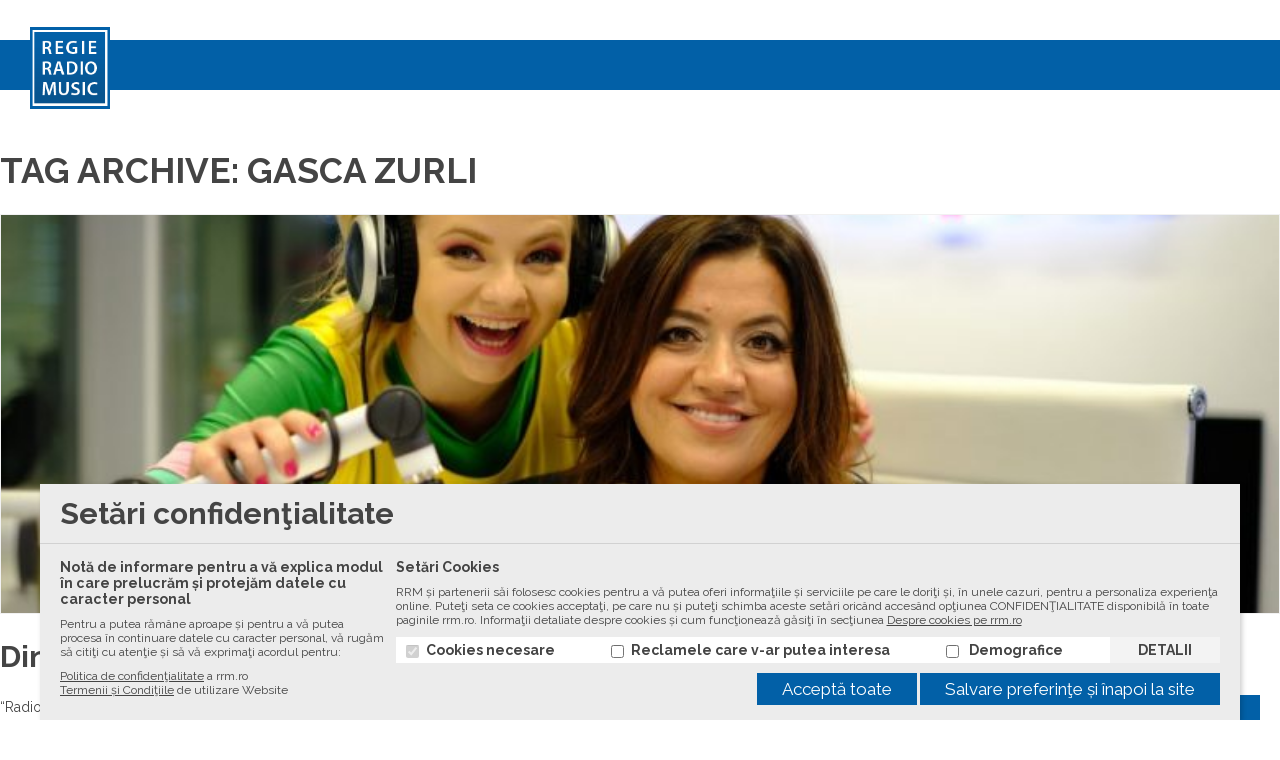

--- FILE ---
content_type: text/html; charset=UTF-8
request_url: https://www.rrm.ro/tag/gasca-zurli/
body_size: 11990
content:
<!doctype html>
<html lang="en-US" class="no-js">
<head>
    <meta charset="UTF-8">
    <title>  Gasca Zurli : Regie Radio Music</title>

    <link href="//www.google-analytics.com" rel="dns-prefetch">
    <link href="//www.facebook.com" rel="dns-prefetch">
    <link href="//www.youtube.com" rel="dns-prefetch">

    <meta http-equiv="X-UA-Compatible" content="IE=edge,chrome=1">
    <meta name="viewport" content="width=device-width, initial-scale=1.0">
    <meta name="description" content="RRM">

    <link rel="apple-touch-icon" sizes="120x120" href="/icons/apple-touch-icon.png">
    <link rel="icon" type="image/png" href="/icons/favicon-32x32.png" sizes="32x32">
    <link rel="icon" type="image/png" href="/icons/favicon-16x16.png" sizes="16x16">
    <link rel="manifest" href="/icons/manifest.json">
    <link rel="mask-icon" href="/icons/safari-pinned-tab.svg" color="#5bbad5">
    <link rel="shortcut icon" href="/icons/favicon.ico">
    <meta name="msapplication-config" content="/icons/browserconfig.xml">
    <meta name="theme-color" content="#ffffff">

    <link href="https://fonts.googleapis.com/css?family=Raleway:300,400,700&subset=latin-ext" rel="stylesheet">
    <meta name='robots' content='max-image-preview:large' />
<script type="text/javascript">
/* <![CDATA[ */
window._wpemojiSettings = {"baseUrl":"https:\/\/s.w.org\/images\/core\/emoji\/14.0.0\/72x72\/","ext":".png","svgUrl":"https:\/\/s.w.org\/images\/core\/emoji\/14.0.0\/svg\/","svgExt":".svg","source":{"concatemoji":"https:\/\/www.rrm.ro\/wp-includes\/js\/wp-emoji-release.min.js?ver=6.4.7"}};
/*! This file is auto-generated */
!function(i,n){var o,s,e;function c(e){try{var t={supportTests:e,timestamp:(new Date).valueOf()};sessionStorage.setItem(o,JSON.stringify(t))}catch(e){}}function p(e,t,n){e.clearRect(0,0,e.canvas.width,e.canvas.height),e.fillText(t,0,0);var t=new Uint32Array(e.getImageData(0,0,e.canvas.width,e.canvas.height).data),r=(e.clearRect(0,0,e.canvas.width,e.canvas.height),e.fillText(n,0,0),new Uint32Array(e.getImageData(0,0,e.canvas.width,e.canvas.height).data));return t.every(function(e,t){return e===r[t]})}function u(e,t,n){switch(t){case"flag":return n(e,"\ud83c\udff3\ufe0f\u200d\u26a7\ufe0f","\ud83c\udff3\ufe0f\u200b\u26a7\ufe0f")?!1:!n(e,"\ud83c\uddfa\ud83c\uddf3","\ud83c\uddfa\u200b\ud83c\uddf3")&&!n(e,"\ud83c\udff4\udb40\udc67\udb40\udc62\udb40\udc65\udb40\udc6e\udb40\udc67\udb40\udc7f","\ud83c\udff4\u200b\udb40\udc67\u200b\udb40\udc62\u200b\udb40\udc65\u200b\udb40\udc6e\u200b\udb40\udc67\u200b\udb40\udc7f");case"emoji":return!n(e,"\ud83e\udef1\ud83c\udffb\u200d\ud83e\udef2\ud83c\udfff","\ud83e\udef1\ud83c\udffb\u200b\ud83e\udef2\ud83c\udfff")}return!1}function f(e,t,n){var r="undefined"!=typeof WorkerGlobalScope&&self instanceof WorkerGlobalScope?new OffscreenCanvas(300,150):i.createElement("canvas"),a=r.getContext("2d",{willReadFrequently:!0}),o=(a.textBaseline="top",a.font="600 32px Arial",{});return e.forEach(function(e){o[e]=t(a,e,n)}),o}function t(e){var t=i.createElement("script");t.src=e,t.defer=!0,i.head.appendChild(t)}"undefined"!=typeof Promise&&(o="wpEmojiSettingsSupports",s=["flag","emoji"],n.supports={everything:!0,everythingExceptFlag:!0},e=new Promise(function(e){i.addEventListener("DOMContentLoaded",e,{once:!0})}),new Promise(function(t){var n=function(){try{var e=JSON.parse(sessionStorage.getItem(o));if("object"==typeof e&&"number"==typeof e.timestamp&&(new Date).valueOf()<e.timestamp+604800&&"object"==typeof e.supportTests)return e.supportTests}catch(e){}return null}();if(!n){if("undefined"!=typeof Worker&&"undefined"!=typeof OffscreenCanvas&&"undefined"!=typeof URL&&URL.createObjectURL&&"undefined"!=typeof Blob)try{var e="postMessage("+f.toString()+"("+[JSON.stringify(s),u.toString(),p.toString()].join(",")+"));",r=new Blob([e],{type:"text/javascript"}),a=new Worker(URL.createObjectURL(r),{name:"wpTestEmojiSupports"});return void(a.onmessage=function(e){c(n=e.data),a.terminate(),t(n)})}catch(e){}c(n=f(s,u,p))}t(n)}).then(function(e){for(var t in e)n.supports[t]=e[t],n.supports.everything=n.supports.everything&&n.supports[t],"flag"!==t&&(n.supports.everythingExceptFlag=n.supports.everythingExceptFlag&&n.supports[t]);n.supports.everythingExceptFlag=n.supports.everythingExceptFlag&&!n.supports.flag,n.DOMReady=!1,n.readyCallback=function(){n.DOMReady=!0}}).then(function(){return e}).then(function(){var e;n.supports.everything||(n.readyCallback(),(e=n.source||{}).concatemoji?t(e.concatemoji):e.wpemoji&&e.twemoji&&(t(e.twemoji),t(e.wpemoji)))}))}((window,document),window._wpemojiSettings);
/* ]]> */
</script>
<link rel='stylesheet' id='js_composer_front-css' href='https://www.rrm.ro/wp-content/plugins/js_composer/assets/css/js_composer.min.css?ver=6.1' media='all' />
<style id='wp-emoji-styles-inline-css' type='text/css'>

	img.wp-smiley, img.emoji {
		display: inline !important;
		border: none !important;
		box-shadow: none !important;
		height: 1em !important;
		width: 1em !important;
		margin: 0 0.07em !important;
		vertical-align: -0.1em !important;
		background: none !important;
		padding: 0 !important;
	}
</style>
<link rel='stylesheet' id='wp-block-library-css' href='https://www.rrm.ro/wp-includes/css/dist/block-library/style.min.css?ver=6.4.7' media='all' />
<style id='classic-theme-styles-inline-css' type='text/css'>
/*! This file is auto-generated */
.wp-block-button__link{color:#fff;background-color:#32373c;border-radius:9999px;box-shadow:none;text-decoration:none;padding:calc(.667em + 2px) calc(1.333em + 2px);font-size:1.125em}.wp-block-file__button{background:#32373c;color:#fff;text-decoration:none}
</style>
<style id='global-styles-inline-css' type='text/css'>
body{--wp--preset--color--black: #000000;--wp--preset--color--cyan-bluish-gray: #abb8c3;--wp--preset--color--white: #ffffff;--wp--preset--color--pale-pink: #f78da7;--wp--preset--color--vivid-red: #cf2e2e;--wp--preset--color--luminous-vivid-orange: #ff6900;--wp--preset--color--luminous-vivid-amber: #fcb900;--wp--preset--color--light-green-cyan: #7bdcb5;--wp--preset--color--vivid-green-cyan: #00d084;--wp--preset--color--pale-cyan-blue: #8ed1fc;--wp--preset--color--vivid-cyan-blue: #0693e3;--wp--preset--color--vivid-purple: #9b51e0;--wp--preset--gradient--vivid-cyan-blue-to-vivid-purple: linear-gradient(135deg,rgba(6,147,227,1) 0%,rgb(155,81,224) 100%);--wp--preset--gradient--light-green-cyan-to-vivid-green-cyan: linear-gradient(135deg,rgb(122,220,180) 0%,rgb(0,208,130) 100%);--wp--preset--gradient--luminous-vivid-amber-to-luminous-vivid-orange: linear-gradient(135deg,rgba(252,185,0,1) 0%,rgba(255,105,0,1) 100%);--wp--preset--gradient--luminous-vivid-orange-to-vivid-red: linear-gradient(135deg,rgba(255,105,0,1) 0%,rgb(207,46,46) 100%);--wp--preset--gradient--very-light-gray-to-cyan-bluish-gray: linear-gradient(135deg,rgb(238,238,238) 0%,rgb(169,184,195) 100%);--wp--preset--gradient--cool-to-warm-spectrum: linear-gradient(135deg,rgb(74,234,220) 0%,rgb(151,120,209) 20%,rgb(207,42,186) 40%,rgb(238,44,130) 60%,rgb(251,105,98) 80%,rgb(254,248,76) 100%);--wp--preset--gradient--blush-light-purple: linear-gradient(135deg,rgb(255,206,236) 0%,rgb(152,150,240) 100%);--wp--preset--gradient--blush-bordeaux: linear-gradient(135deg,rgb(254,205,165) 0%,rgb(254,45,45) 50%,rgb(107,0,62) 100%);--wp--preset--gradient--luminous-dusk: linear-gradient(135deg,rgb(255,203,112) 0%,rgb(199,81,192) 50%,rgb(65,88,208) 100%);--wp--preset--gradient--pale-ocean: linear-gradient(135deg,rgb(255,245,203) 0%,rgb(182,227,212) 50%,rgb(51,167,181) 100%);--wp--preset--gradient--electric-grass: linear-gradient(135deg,rgb(202,248,128) 0%,rgb(113,206,126) 100%);--wp--preset--gradient--midnight: linear-gradient(135deg,rgb(2,3,129) 0%,rgb(40,116,252) 100%);--wp--preset--font-size--small: 13px;--wp--preset--font-size--medium: 20px;--wp--preset--font-size--large: 36px;--wp--preset--font-size--x-large: 42px;--wp--preset--spacing--20: 0.44rem;--wp--preset--spacing--30: 0.67rem;--wp--preset--spacing--40: 1rem;--wp--preset--spacing--50: 1.5rem;--wp--preset--spacing--60: 2.25rem;--wp--preset--spacing--70: 3.38rem;--wp--preset--spacing--80: 5.06rem;--wp--preset--shadow--natural: 6px 6px 9px rgba(0, 0, 0, 0.2);--wp--preset--shadow--deep: 12px 12px 50px rgba(0, 0, 0, 0.4);--wp--preset--shadow--sharp: 6px 6px 0px rgba(0, 0, 0, 0.2);--wp--preset--shadow--outlined: 6px 6px 0px -3px rgba(255, 255, 255, 1), 6px 6px rgba(0, 0, 0, 1);--wp--preset--shadow--crisp: 6px 6px 0px rgba(0, 0, 0, 1);}:where(.is-layout-flex){gap: 0.5em;}:where(.is-layout-grid){gap: 0.5em;}body .is-layout-flow > .alignleft{float: left;margin-inline-start: 0;margin-inline-end: 2em;}body .is-layout-flow > .alignright{float: right;margin-inline-start: 2em;margin-inline-end: 0;}body .is-layout-flow > .aligncenter{margin-left: auto !important;margin-right: auto !important;}body .is-layout-constrained > .alignleft{float: left;margin-inline-start: 0;margin-inline-end: 2em;}body .is-layout-constrained > .alignright{float: right;margin-inline-start: 2em;margin-inline-end: 0;}body .is-layout-constrained > .aligncenter{margin-left: auto !important;margin-right: auto !important;}body .is-layout-constrained > :where(:not(.alignleft):not(.alignright):not(.alignfull)){max-width: var(--wp--style--global--content-size);margin-left: auto !important;margin-right: auto !important;}body .is-layout-constrained > .alignwide{max-width: var(--wp--style--global--wide-size);}body .is-layout-flex{display: flex;}body .is-layout-flex{flex-wrap: wrap;align-items: center;}body .is-layout-flex > *{margin: 0;}body .is-layout-grid{display: grid;}body .is-layout-grid > *{margin: 0;}:where(.wp-block-columns.is-layout-flex){gap: 2em;}:where(.wp-block-columns.is-layout-grid){gap: 2em;}:where(.wp-block-post-template.is-layout-flex){gap: 1.25em;}:where(.wp-block-post-template.is-layout-grid){gap: 1.25em;}.has-black-color{color: var(--wp--preset--color--black) !important;}.has-cyan-bluish-gray-color{color: var(--wp--preset--color--cyan-bluish-gray) !important;}.has-white-color{color: var(--wp--preset--color--white) !important;}.has-pale-pink-color{color: var(--wp--preset--color--pale-pink) !important;}.has-vivid-red-color{color: var(--wp--preset--color--vivid-red) !important;}.has-luminous-vivid-orange-color{color: var(--wp--preset--color--luminous-vivid-orange) !important;}.has-luminous-vivid-amber-color{color: var(--wp--preset--color--luminous-vivid-amber) !important;}.has-light-green-cyan-color{color: var(--wp--preset--color--light-green-cyan) !important;}.has-vivid-green-cyan-color{color: var(--wp--preset--color--vivid-green-cyan) !important;}.has-pale-cyan-blue-color{color: var(--wp--preset--color--pale-cyan-blue) !important;}.has-vivid-cyan-blue-color{color: var(--wp--preset--color--vivid-cyan-blue) !important;}.has-vivid-purple-color{color: var(--wp--preset--color--vivid-purple) !important;}.has-black-background-color{background-color: var(--wp--preset--color--black) !important;}.has-cyan-bluish-gray-background-color{background-color: var(--wp--preset--color--cyan-bluish-gray) !important;}.has-white-background-color{background-color: var(--wp--preset--color--white) !important;}.has-pale-pink-background-color{background-color: var(--wp--preset--color--pale-pink) !important;}.has-vivid-red-background-color{background-color: var(--wp--preset--color--vivid-red) !important;}.has-luminous-vivid-orange-background-color{background-color: var(--wp--preset--color--luminous-vivid-orange) !important;}.has-luminous-vivid-amber-background-color{background-color: var(--wp--preset--color--luminous-vivid-amber) !important;}.has-light-green-cyan-background-color{background-color: var(--wp--preset--color--light-green-cyan) !important;}.has-vivid-green-cyan-background-color{background-color: var(--wp--preset--color--vivid-green-cyan) !important;}.has-pale-cyan-blue-background-color{background-color: var(--wp--preset--color--pale-cyan-blue) !important;}.has-vivid-cyan-blue-background-color{background-color: var(--wp--preset--color--vivid-cyan-blue) !important;}.has-vivid-purple-background-color{background-color: var(--wp--preset--color--vivid-purple) !important;}.has-black-border-color{border-color: var(--wp--preset--color--black) !important;}.has-cyan-bluish-gray-border-color{border-color: var(--wp--preset--color--cyan-bluish-gray) !important;}.has-white-border-color{border-color: var(--wp--preset--color--white) !important;}.has-pale-pink-border-color{border-color: var(--wp--preset--color--pale-pink) !important;}.has-vivid-red-border-color{border-color: var(--wp--preset--color--vivid-red) !important;}.has-luminous-vivid-orange-border-color{border-color: var(--wp--preset--color--luminous-vivid-orange) !important;}.has-luminous-vivid-amber-border-color{border-color: var(--wp--preset--color--luminous-vivid-amber) !important;}.has-light-green-cyan-border-color{border-color: var(--wp--preset--color--light-green-cyan) !important;}.has-vivid-green-cyan-border-color{border-color: var(--wp--preset--color--vivid-green-cyan) !important;}.has-pale-cyan-blue-border-color{border-color: var(--wp--preset--color--pale-cyan-blue) !important;}.has-vivid-cyan-blue-border-color{border-color: var(--wp--preset--color--vivid-cyan-blue) !important;}.has-vivid-purple-border-color{border-color: var(--wp--preset--color--vivid-purple) !important;}.has-vivid-cyan-blue-to-vivid-purple-gradient-background{background: var(--wp--preset--gradient--vivid-cyan-blue-to-vivid-purple) !important;}.has-light-green-cyan-to-vivid-green-cyan-gradient-background{background: var(--wp--preset--gradient--light-green-cyan-to-vivid-green-cyan) !important;}.has-luminous-vivid-amber-to-luminous-vivid-orange-gradient-background{background: var(--wp--preset--gradient--luminous-vivid-amber-to-luminous-vivid-orange) !important;}.has-luminous-vivid-orange-to-vivid-red-gradient-background{background: var(--wp--preset--gradient--luminous-vivid-orange-to-vivid-red) !important;}.has-very-light-gray-to-cyan-bluish-gray-gradient-background{background: var(--wp--preset--gradient--very-light-gray-to-cyan-bluish-gray) !important;}.has-cool-to-warm-spectrum-gradient-background{background: var(--wp--preset--gradient--cool-to-warm-spectrum) !important;}.has-blush-light-purple-gradient-background{background: var(--wp--preset--gradient--blush-light-purple) !important;}.has-blush-bordeaux-gradient-background{background: var(--wp--preset--gradient--blush-bordeaux) !important;}.has-luminous-dusk-gradient-background{background: var(--wp--preset--gradient--luminous-dusk) !important;}.has-pale-ocean-gradient-background{background: var(--wp--preset--gradient--pale-ocean) !important;}.has-electric-grass-gradient-background{background: var(--wp--preset--gradient--electric-grass) !important;}.has-midnight-gradient-background{background: var(--wp--preset--gradient--midnight) !important;}.has-small-font-size{font-size: var(--wp--preset--font-size--small) !important;}.has-medium-font-size{font-size: var(--wp--preset--font-size--medium) !important;}.has-large-font-size{font-size: var(--wp--preset--font-size--large) !important;}.has-x-large-font-size{font-size: var(--wp--preset--font-size--x-large) !important;}
.wp-block-navigation a:where(:not(.wp-element-button)){color: inherit;}
:where(.wp-block-post-template.is-layout-flex){gap: 1.25em;}:where(.wp-block-post-template.is-layout-grid){gap: 1.25em;}
:where(.wp-block-columns.is-layout-flex){gap: 2em;}:where(.wp-block-columns.is-layout-grid){gap: 2em;}
.wp-block-pullquote{font-size: 1.5em;line-height: 1.6;}
</style>
<link rel='stylesheet' id='contact-form-7-css' href='https://www.rrm.ro/wp-content/plugins/contact-form-7/includes/css/styles.css?ver=5.7.7' media='all' />
<link rel='stylesheet' id='mediaelement-css' href='https://www.rrm.ro/wp-includes/js/mediaelement/mediaelementplayer-legacy.min.css?ver=4.2.17' media='all' />
<link rel='stylesheet' id='wp-mediaelement-css' href='https://www.rrm.ro/wp-includes/js/mediaelement/wp-mediaelement.min.css?ver=6.4.7' media='all' />
<link rel='stylesheet' id='plugins-css' href='https://www.rrm.ro/wp-content/themes/rrm/css/plugins.css?ver=1.0' media='all' />
<link rel='stylesheet' id='ns-css' href='https://www.rrm.ro/wp-content/themes/rrm/css/style-101.css?ver=1.0' media='all' />
<script type="text/javascript" src="https://www.rrm.ro/wp-includes/js/jquery/jquery.min.js?ver=3.7.1" id="jquery-core-js"></script>
<script type="text/javascript" src="https://www.rrm.ro/wp-includes/js/jquery/jquery-migrate.min.js?ver=3.4.1" id="jquery-migrate-js"></script>
<script type="text/javascript" id="mediaelement-core-js-before">
/* <![CDATA[ */
var mejsL10n = {"language":"en","strings":{"mejs.download-file":"Download File","mejs.install-flash":"You are using a browser that does not have Flash player enabled or installed. Please turn on your Flash player plugin or download the latest version from https:\/\/get.adobe.com\/flashplayer\/","mejs.fullscreen":"Fullscreen","mejs.play":"Play","mejs.pause":"Pause","mejs.time-slider":"Time Slider","mejs.time-help-text":"Use Left\/Right Arrow keys to advance one second, Up\/Down arrows to advance ten seconds.","mejs.live-broadcast":"Live Broadcast","mejs.volume-help-text":"Use Up\/Down Arrow keys to increase or decrease volume.","mejs.unmute":"Unmute","mejs.mute":"Mute","mejs.volume-slider":"Volume Slider","mejs.video-player":"Video Player","mejs.audio-player":"Audio Player","mejs.captions-subtitles":"Captions\/Subtitles","mejs.captions-chapters":"Chapters","mejs.none":"None","mejs.afrikaans":"Afrikaans","mejs.albanian":"Albanian","mejs.arabic":"Arabic","mejs.belarusian":"Belarusian","mejs.bulgarian":"Bulgarian","mejs.catalan":"Catalan","mejs.chinese":"Chinese","mejs.chinese-simplified":"Chinese (Simplified)","mejs.chinese-traditional":"Chinese (Traditional)","mejs.croatian":"Croatian","mejs.czech":"Czech","mejs.danish":"Danish","mejs.dutch":"Dutch","mejs.english":"English","mejs.estonian":"Estonian","mejs.filipino":"Filipino","mejs.finnish":"Finnish","mejs.french":"French","mejs.galician":"Galician","mejs.german":"German","mejs.greek":"Greek","mejs.haitian-creole":"Haitian Creole","mejs.hebrew":"Hebrew","mejs.hindi":"Hindi","mejs.hungarian":"Hungarian","mejs.icelandic":"Icelandic","mejs.indonesian":"Indonesian","mejs.irish":"Irish","mejs.italian":"Italian","mejs.japanese":"Japanese","mejs.korean":"Korean","mejs.latvian":"Latvian","mejs.lithuanian":"Lithuanian","mejs.macedonian":"Macedonian","mejs.malay":"Malay","mejs.maltese":"Maltese","mejs.norwegian":"Norwegian","mejs.persian":"Persian","mejs.polish":"Polish","mejs.portuguese":"Portuguese","mejs.romanian":"Romanian","mejs.russian":"Russian","mejs.serbian":"Serbian","mejs.slovak":"Slovak","mejs.slovenian":"Slovenian","mejs.spanish":"Spanish","mejs.swahili":"Swahili","mejs.swedish":"Swedish","mejs.tagalog":"Tagalog","mejs.thai":"Thai","mejs.turkish":"Turkish","mejs.ukrainian":"Ukrainian","mejs.vietnamese":"Vietnamese","mejs.welsh":"Welsh","mejs.yiddish":"Yiddish"}};
/* ]]> */
</script>
<script type="text/javascript" src="https://www.rrm.ro/wp-includes/js/mediaelement/mediaelement-and-player.min.js?ver=4.2.17" id="mediaelement-core-js"></script>
<script type="text/javascript" src="https://www.rrm.ro/wp-includes/js/mediaelement/mediaelement-migrate.min.js?ver=6.4.7" id="mediaelement-migrate-js"></script>
<script type="text/javascript" id="mediaelement-js-extra">
/* <![CDATA[ */
var _wpmejsSettings = {"pluginPath":"\/wp-includes\/js\/mediaelement\/","classPrefix":"mejs-","stretching":"responsive","audioShortcodeLibrary":"mediaelement","videoShortcodeLibrary":"mediaelement"};
/* ]]> */
</script>
<script type="text/javascript" src="https://www.rrm.ro/wp-includes/js/mediaelement/wp-mediaelement.min.js?ver=6.4.7" id="wp-mediaelement-js"></script>
<script type="text/javascript" src="https://www.rrm.ro/wp-content/themes/rrm/js/plugins.js?ver=1.0" id="plugins-js"></script>
<script type="text/javascript" src="https://www.rrm.ro/wp-content/themes/rrm/js/scripts-101.js?ver=1.0.0" id="nsscripts-js"></script>
<script type="text/javascript" src="https://www.rrm.ro/wp-content/plugins/ns-cookie/static/ns-cookie-1-05.js?ver=1.0.5" id="ns-cookie-js"></script>
<link rel="https://api.w.org/" href="https://www.rrm.ro/wp-json/" /><link rel="alternate" type="application/json" href="https://www.rrm.ro/wp-json/wp/v2/tags/11" /><noscript><style> .wpb_animate_when_almost_visible { opacity: 1; }</style></noscript>
</head>
<body class="archive tag tag-gasca-zurli tag-11 wpb-js-composer js-comp-ver-6.1 vc_responsive">

<script>
    (function(i,s,o,g,r,a,m){i['GoogleAnalyticsObject']=r;i[r]=i[r]||function(){
        (i[r].q=i[r].q||[]).push(arguments)},i[r].l=1*new Date();a=s.createElement(o),
        m=s.getElementsByTagName(o)[0];a.async=1;a.src=g;m.parentNode.insertBefore(a,m)
    })(window,document,'script','https://www.google-analytics.com/analytics.js','ga');
    ga('create', 'UA-50399542-1', 'rrm.ro');
    if(!nsCookieConsent || nsCookieConsent.demographics !== true) {
        ga('set', 'anonymizeIp', true); //anonymous IP addresses
    }
    ga('send', 'pageview');
</script>

<div id="ajax-content">
        

    <!-- wrapper -->
    <div class="wrapper">
        <header id="header">
            <div id="pre-header">
                <div class="container clearfix">
                    <div class="left">
                                            </div>
                    <div class="right">
                                            </div>
                </div>
            </div>

            <div id="pre-header" role="banner">
                <div class="inner clearfix container">
                    <div id="header-right">
                                            </div>
                </div>
            </div>

            <div id="header_menu">
                <div class="inner clearfix container">
                    <div class="logo">
                        <a href="https://www.rrm.ro">
                            <img src="https://www.rrm.ro/wp-content/themes/rrm/img/logo.png" alt="Regie Radio Music Logo" />
                        </a>
                    </div>
                    <nav class="container clearfix" role="navigation">
                                            </nav>
                </div>
            </div>
        </header>
	<main role="main">
		<!-- section -->
		<section>

			<h1>Tag Archive: Gasca Zurli</h1>

			
	<!-- article -->
	<article id="post-98" class="post-98 post type-post status-publish format-standard has-post-thumbnail hentry category-noutati tag-europa-fm tag-gasca-zurli">

		<!-- post thumbnail -->
					<a href="https://www.rrm.ro/din-3-decembrie-europa-fm-prezinta-dimineata-zurli/" class="post-thumb" title="Din 3 decembrie, Europa FM prezintă Dimineața Zurli" style="background-image:url(https://www.rrm.ro/wp-content/uploads/2017/11/Dimineata-Zurli-vine-la-Europa-FM-duminica-780x520.jpg)"></a>
				<!-- /post thumbnail -->

		<!-- post title -->
		<h2>
			<a href="https://www.rrm.ro/din-3-decembrie-europa-fm-prezinta-dimineata-zurli/" title="Din 3 decembrie, Europa FM prezintă Dimineața Zurli">Din 3 decembrie, Europa FM prezintă Dimineața Zurli</a>
		</h2>
		<!-- /post title -->
		<p>&#8220;Radioul a fost prima iubire și sunt extrem de fericită că mă întorc la o dragoste atât de mare. Am...<br /><a class="view-article" href="https://www.rrm.ro/din-3-decembrie-europa-fm-prezinta-dimineata-zurli/">Detalii</a></p>
	</article>
	<!-- /article -->



			<!-- pagination -->
<div class="pagination">
	</div>
<!-- /pagination -->

		</section>
		<!-- /section -->
	</main>

<!-- sidebar -->
<aside id="sidebar" role="complementary">
    <div class="sidebar-toggle"><i class="fa fa-caret-left" aria-hidden="true"></i><i class="fa fa-caret-right" aria-hidden="true"></i></div>
	<div class="sidebar-widget">
		
		<div id="recent-posts-3" class="widget widget_recent_entries">
		<h3 class="widget-title">Noutățile RRM</h3>
		<ul>
											<li>
					<a href="https://www.rrm.ro/europa-fm-incurajeaza-poarta-masca-nu-doar-de-halloween/">Europa FM încurajează: Poartă masca nu doar de Halloween!</a>
									</li>
											<li>
					<a href="https://www.rrm.ro/one-world-radio-cel-mai-nou-radio-din-romania-incepand-de-azi-romanii-pot-trai-magia-legendarului-festival-tomorrowland-si-pe-unde-radio/">One World Radio, cel mai nou radio din România. Începând de azi, românii pot trăi magia legendarului festival Tomorrowland și pe unde radio</a>
									</li>
											<li>
					<a href="https://www.rrm.ro/digital-news-report-2021-europa-fm-conduce-in-clasamentul-brandurilor-de-incredere/">Digital News Report 2021: Europa FM conduce în clasamentul brandurilor de încredere</a>
									</li>
					</ul>

		</div><div id="rss-2" class="widget widget_rss"><h3 class="widget-title"><a class="rsswidget rss-widget-feed" href="http://www.europafm.ro/category/stiri/feed/"><img class="rss-widget-icon" style="border:0" width="14" height="14" src="https://www.rrm.ro/wp-includes/images/rss.png" alt="RSS" loading="lazy" /></a> <a class="rsswidget rss-widget-title" href="https://www.europafm.ro/">Stirile Europa FM</a></h3><ul><li><a class='rsswidget' href='https://www.europafm.ro/explozie-intr-un-bloc-din-alba-iulia-2-oameni-au-fost-raniti-iar-locatarii-imobilului-au-fost-evacuati/'>Update. Explozie într-un bloc din Alba Iulia. 2 oameni au fost răniți iar locatarii imobilului au fost evacuați | VIDEO</a></li><li><a class='rsswidget' href='https://www.europafm.ro/reactia-ministrului-sanatatii-dupa-ce-un-senator-pot-a-propus-ca-anumiti-pacienti-oncologici-sa-plateasca-o-parte-din-tratament-este-exclus-ca-ministerul-sanatatii-sa-sustina-o-o-astfel-de-a/'>Reacția ministrului Sănătății după ce un senator POT a propus ca anumiți pacienți oncologici să plătească o parte din tratament: „Exclus ca Ministerul Sănătății să susțină o astfel de abordare” | AUDIO</a></li><li><a class='rsswidget' href='https://www.europafm.ro/reactie-liderului-udmr-kelemen-hunor-dupa-ce-ccr-a-amanat-a-patra-oara-pronuntarea-unei-decizii-asupra-pensiilor-magistratilor-nu-ma-bucura-aceasta-amanare-deloc/'>Reacția liderului UDMR, Kelemen Hunor, după ce CCR a amânat a patra oară pronunțarea unei decizii asupra pensiilor magistraților: „Nu mă bucură această amânare deloc” | AUDIO</a></li><li><a class='rsswidget' href='https://www.europafm.ro/mures-un-cerb-carpatin-de-la-gradina-zoologica-din-oras-a-murit-dupa-ce-a-inghitit-o-manusa-de-piele/'>Mureș: Un cerb carpatin de la grădina zoologică din oraș a murit după ce a înghițit o mănușă de piele | AUDIO</a></li><li><a class='rsswidget' href='https://www.europafm.ro/ilie-bolojan-a-mers-la-iasi-si-botosani-pentru-a-discuta-cu-alesii-locali-despre-reforma-in-administratie-psd-iasi-a-refuzat-sa-ia-parte-la-discutii-si-l-a-poreclit-pe-seful-guvernului-premi/'>Ilie Bolojan a mers la Iași și Botoșani pentru a discuta cu aleșii locali despre reforma în administrație. PSD Iași a refuzat să ia parte la discuții și l-a poreclit pe șeful Guvernului „premierul «Taie-Tot»” | AUDIO</a></li><li><a class='rsswidget' href='https://www.europafm.ro/uniunea-europeana-si-tarile-din-mercosur-se-pregatesc-sa-semneze-acordul-comercial-sambata-in-paraguay/'>Uniunea Europeană și țările din Mercosur se pregătesc să semneze acordul comercial sâmbătă, în Paraguay | AUDIO</a></li><li><a class='rsswidget' href='https://www.europafm.ro/comisia-de-etica-a-universitatii-craiova-va-verifica-acuzatiile-de-plagiat-la-adresa-ministrului-justitiei-in-urma-analizei-jurnalistei-emilia-sercan/'>Comisia de Etică a Universității Craiova va verifica acuzațiile de plagiat la adresa ministrului Justiției, în urma analizei jurnalistei Emilia Șercan</a></li><li><a class='rsswidget' href='https://www.europafm.ro/prahova-tone-de-documente-din-arhiva-politiei-ploiesti-au-fost-arse-ilegal-pe-un-camp-seful-biroului-rutier-principalul-suspect-risca-sa-fie-dat-afara/'>Prahova: Tone de documente din arhiva Poliției Ploiești au fost arse ilegal pe un câmp. Șeful Biroului Rutier, principalul suspect, riscă să fie dat afară | AUDIO</a></li><li><a class='rsswidget' href='https://www.europafm.ro/anul-2026-va-fi-anul-nadia-la-50-de-ani-de-cand-gimnasta-a-luat-prima-nota-de-10-din-istoria-gimnasticii-mondiale/'>Anul 2026 va fi „Anul Nadia”, la 50 de ani de când gimnasta a luat primul 10 din istoria gimnasticii mondiale. Comăneci: „Cred cu tărie că sportul face parte din cultura unui popor, la fel ca literatura, muzica sau arta” | VIDEO</a></li><li><a class='rsswidget' href='https://www.europafm.ro/constanta-o-femeie-a-vandut-pe-internet-bratara-electronica-cu-care-era-monitorizata-de-politisti-dupa-ce-isi-agresase-bunica/'>Constanța: O femeie a vândut pe internet dispozitivul cu care era monitorizată de polițiști după ce își agresase bunica | AUDIO</a></li></ul></div><div id="text-2" class="widget widget_text"><h3 class="widget-title">Regie Radio Music RRM SRL</h3>			<div class="textwidget"><div style="margin-bottom:20px;">
<strong>Adresa:</strong>Şoseaua Pipera, nr. 46D-46E-48, Clădirea B din Oregon Park | Sector 2, Bucureşti<br />
<strong>Oras:</strong> Bucuresti<br />
<strong>CUI:</strong> 8995652<br />
<strong>Nr. inreg.:</strong> 40/9536/1996<br />
<strong>Cont IBAN:</strong> RO33BRDE445SV36170794450<br />
<strong>Banca:</strong> BRD – DOROBANTI<br />
<strong>E-mail:</strong> office@rrm.ro<br />
<strong>Telefon:</strong> +4037/206.95.00<br />
<strong>Fax:</strong> +4037/206.95.02
</div>
</div>
		</div>	</div>

</aside>
<!-- /sidebar -->

		</div>
		<!-- /wrapper -->
        </div>
        <!-- /ajax content -->
		<div id="ns-cookie-consent" class="ns-cookie-consent" style="display: none">
    <div class="header">
        <h2>Setări confidenţialitate</h2>
    </div>
    <div class="content">
        <div class="terms-conditions">
            <h3>Notă de informare pentru a vă explica modul în care prelucrăm și protejăm datele cu caracter personal</h3>
            <p>Pentru a putea rămâne aproape și pentru a vă putea procesa în continuare datele cu caracter personal, vă rugăm să citiţi cu atenţie și să vă exprimaţi acordul pentru:</p>
            <a href="/politica-de-confidentialitate/" target="_blank">Politica de confidenţialitate</a> a rrm.ro<br />
            <a href="/termeni-si-conditii/" target="_blank">Termenii și Condiţiile</a> de utilizare Website
        </div>
        <div class="consent-categories">
            <h3>Setări Cookies</h3>
            <p>RRM și partenerii săi folosesc cookies pentru a vă putea oferi informaţiile și serviciile pe care le doriţi și, în unele cazuri, pentru a personaliza experienţa online. Puteţi seta ce cookies acceptaţi, pe care nu și puteţi schimba aceste setări oricând accesând opţiunea CONFIDENŢIALITATE disponibilă în toate paginile rrm.ro.
                Informaţii detaliate despre cookies și cum funcţionează găsiţi în secţiunea <a href="/cookies-pe-site-ul-rrm-ro/" target="_blank">Despre cookies pe rrm.ro</a>
            </p>
            <div class="category-tab-titles">
                <div class="tab-title"><input type="checkbox" checked disabled />Cookies necesare</div>
                <div class="tab-title"><input type="checkbox" id="ns-cookie-targetting" class="consent-checkbox" title="Reclamele care v-ar putea interesa" />Reclamele care v-ar putea interesa</div>
                <div class="tab-title"><input type="checkbox" id="ns-cookie-demographics" class="consent-checkbox" title="Demografice" /> Demografice</div>
                <div class="tab-title show-consent-details">DETALII</div>
            </div>
            <div class="category-tabs-content">
                <div class="category-tab">
                    <p>
                        Dacă blocaţi aceste cookies nu mai puteţi folosi site-ul rrm.ro în mod corespunzător, funcţionarea lui fiind afectată.<br />
                    <ul>
                        <li>Cookies de verificare dacă browserul acceptă sau nu această tehnologie</li>
                        <li>Cookies dedicate contului creat pe rrm.ro</li>
                        <li>Cookies pentru publicitate netargetată – se asigură doar că nu primiţi aceeași reclamă mereu. Nu sunt stocate sau transmise date personale. Pentru reclamele servite prin Google aveţi <a href="https://policies.google.com/technologies/types" target="_blank">detalii suplimentare aici</a></li>
                        <li>Cookies OneSignal – necesare funcţionării notificărilor în browser (Termenii și Condiţiile One Signal <a href="https://onesignal.com/privacy_policy" target="_blank">pot fi consultate aici.</a></li>
                        <li>Cookies pentru monitorizare traficului în mod anonim, care ne permit să știm câţi utilizatori accesează rrm.ro și care sunt paginile vizitate. Pentru detalii: <a href="https://policies.google.com/technologies/types" target="_blank">Google Analytics</a> și <a href="https://www.brat.ro/cookies" target="_blank">SATI</a>.</li>
                    </ul>
                </div>
                <div class="category-tab">
                    Aceste cookies personalizează reclamele în funcţie de locul de unde vizitaţi site-ul și interesele manifestate până acum, astfel încât să aveţi reclame relevante.<br /><strong>Blocarea acestui tip de cookies NU oprește reclamele</strong>, în schimb v-ar putea oferi anunţuri care să nu vă intereseze.
                </div>
                <div class="category-tab">
                    Pentru a vă cunoște mai bine, sunt stocate cookies care ajută serviciile de monitorizare a traficului să reţină sexul, orașul, categoria de vârstă sau alte detalii care ar putea determina pe viitor conţinut relvant și o politică editorială care să corespundă așteptărilor vizitatorilor noștri.
                </div>
                <div class="category-tab default">
                    Treceti cu mouse-ul peste denumirea unei categorii de cookies pentru a afla informatii suplimentare.
                </div>
            </div>

            <div class="footer" style="text-align: right">
                <div class="btn" id="ns-cookie-accept-all">Acceptă toate</div>
                <div class="btn" id="ns-cookie-save">Salvare preferinţe și înapoi la site</div>
            </div>
        </div>
    </div>

</div>

<div id="ns-cookie-background" class="ns-cookie-consent" style="display: none"></div>
<div id="ns-cookie-button">CONFIDENŢIALITATE</div>
<style>
    #ns-cookie-consent {display: none;position: fixed;bottom:0;left: 50%;transform:translate(-50%,0);background-color:#ECECEC;box-shadow:2px 2px 5px rgba(0,0,0,0.2); z-index: 100001;width: 100%;max-width: 1200px;max-height: 100%;overflow-y:auto;font-size: 12px;}
    #ns-cookie-consent .btn {padding:6px 25px;display: inline-block;background-color:#0260a7;color:#fff;font-size: 17px;}
    #ns-cookie-consent h2 {display: inline-block;margin:7px 0}
    #ns-cookie-consent h3 {margin:10px 0;}
    #ns-cookie-consent p {margin: 10px 0;}
    #ns-cookie-consent input[type="checkbox"] {vertical-align: middle;margin-right: 7px;height: auto;display: inline;width: auto;}
    #ns-cookie-consent > .header {padding:5px 20px;border-bottom: 1px solid #d1d1d1;}
    #ns-cookie-consent > .header .actions {float: right;display: inline-block;}
    #ns-cookie-consent .footer {padding:10px 0;}
    #ns-cookie-consent .content {padding:5px 20px;display: flex;}
    #ns-cookie-consent .content a {text-decoration: underline}
    #ns-cookie-background { }
    .terms-conditions {padding-right: 10px;}

    #ns-cookie-consent .category-tab-titles {display: flex;flex-wrap: wrap;background-color:#fff;font-size: 14px;font-weight: bold;}
    #ns-cookie-consent .category-tab-titles > div {flex-grow:1;padding:5px 10px;}
    #ns-cookie-consent .category-tab-titles > div.show-consent-details {background-color:#f3f3f3;text-align: center;}

    #ns-cookie-consent .category-tabs-content {max-height: 0;transition: all 0.2s;position: relative;overflow: hidden;}
    #ns-cookie-consent .category-tabs-content.open {max-height: 200px;min-height: 150px;}
    #ns-cookie-consent .category-tabs-content > div {display: none;position: relative;z-index: 1;background-color:#fff;padding:10px;height: 150px;overflow-y:scroll;}
    #ns-cookie-consent .category-tabs-content > div.default {display: block;position: absolute;top:0;left: 0;width: 100%;z-index: 0;}
    #ns-cookie-consent .category-tabs-content > div.open {display: block}

    #ns-cookie-consent .category.accordion {margin-bottom: -1px;background-color:#fff;border:1px solid #d1d1d1;}
    #ns-cookie-consent .consent-category-header {position: relative;font-size: 14px;font-weight: bold;padding:7px;padding-left:40px;}
    #ns-cookie-consent .consent-category-header .more {cursor:pointer;width:16px;height:16px;position: absolute;top:10px;left: 10px;background-image: url([data-uri]);}
    #ns-cookie-consent .consent-category-header input {position: absolute;top:10px;right: 10px;}
    #ns-cookie-consent .category.accordion .description {max-height: 0;overflow: hidden;transition: all 0.2s;padding:0 10px;}
    #ns-cookie-consent .category.accordion.open .description {max-height: 10000px;overflow: hidden;padding:10px 10px;}
    #ns-cookie-button {cursor:pointer;display: block;position: fixed;bottom:0;right: 20px;background-color:#0260a7;color:#fff;padding:5px 20px;font-size: 13px;z-index: 10}
    #ns-cookie-consent .error {background: rgba(255,0,0,0.5);}
    #ns-cookie-consent .checkbox-container {padding:10px 0;}
    input[disabled]:checked::after {background-color:#a2a2a2;}

    @media only screen and (max-width:770px) {
        #ns-cookie-consent .content {display: block;}
        #ns-cookie-consent .show-consent-details {width: 100%;flex-basis: 100%;}
        #ns-cookie-consent .footer {text-align: center;}
        #ns-cookie-consent .category-tab-titles > div.show-consent-details {padding:10px;}
        #ns-cookie-consent .footer .btn {display: block;padding:10px;}
        #ns-cookie-consent .footer .btn:first-child {margin-bottom: 10px;}
        #ns-cookie-consent .category-tabs {}
    }
</style><script type="text/javascript" src="https://www.rrm.ro/wp-content/plugins/js_composer/assets/js/dist/js_composer_front.min.js?ver=6.1" id="wpb_composer_front_js-js"></script>
<script type="text/javascript" src="https://www.rrm.ro/wp-content/plugins/contact-form-7/includes/swv/js/index.js?ver=5.7.7" id="swv-js"></script>
<script type="text/javascript" id="contact-form-7-js-extra">
/* <![CDATA[ */
var wpcf7 = {"api":{"root":"https:\/\/www.rrm.ro\/wp-json\/","namespace":"contact-form-7\/v1"}};
/* ]]> */
</script>
<script type="text/javascript" src="https://www.rrm.ro/wp-content/plugins/contact-form-7/includes/js/index.js?ver=5.7.7" id="contact-form-7-js"></script>
	</body>
</html>



--- FILE ---
content_type: text/css
request_url: https://www.rrm.ro/wp-content/themes/rrm/css/style-101.css?ver=1.0
body_size: 2558
content:
/*------------------------------------*\
    MAIN
\*------------------------------------*/

/* global box-sizing */
*,
*:after,
*:before {
    -moz-box-sizing: border-box;
    box-sizing: border-box;
    -webkit-font-smoothing: antialiased;
    font-smoothing: antialiased;
    text-rendering: optimizeLegibility;
}

/* html element 62.5% font-size for REM use */
html {
    font-size: 62.5%;
}

body {
    font-family: 'Raleway', sans-serif;
    font-size: 14px;
    color: #444;
}

/* clear */

img {
    max-width: 100%;
    vertical-align: bottom;
}

a {
    color: #444;
    text-decoration: none;
}

a:hover {
    color: #444;
}

a:focus {
    outline: 0;
}

a:hover,
a:active {
    outline: 0;
}

input:focus {
    outline: 0;
    border: 1px solid #04A4CC;
}

.clearfix:before, .clearfix:after {
    content: " ";
    display: table;
}

.clearfix:after {
    clear: both;
}
input, select {
    display: block;
    width: 100%;
    height: 34px;
}
input, textarea {
    padding: 6px 12px;
    font-size: 14px;
    line-height: 1.42857143;
    color: #555;
    background-color: #fff;
    background-image: none;
    border: 1px solid #ccc;
    border-radius: 4px;
    -webkit-box-shadow: inset 0 1px 1px rgba(0,0,0,.075);
    box-shadow: inset 0 1px 1px rgba(0,0,0,.075);
    -webkit-transition: border-color ease-in-out .15s,-webkit-box-shadow ease-in-out .15s;
    -o-transition: border-color ease-in-out .15s,box-shadow ease-in-out .15s;
    transition: border-color ease-in-out .15s,box-shadow ease-in-out .15s;
}
textarea {width: 100%;}

label {font-weight: bold;display: block;text-transform: uppercase;margin-bottom: 5px;}

a.btn, input[type="submit"] {
    color:#fff;
    background-color:#0260a7;
    text-transform: uppercase;
    padding:5px 20px;
    border-radius: 0;
    border:none;
}

input[type="submit"]:hover, button:hover {
    color: #0260a7;
    background-color: #fff;
    border:1px solid #0260a7;
}

h1 {font-size: 35px;text-transform: uppercase}
h2 {font-size: 30px;}


/*------------------------------------*\
    STRUCTURE
\*------------------------------------*/

#content-wrapper {position: relative}
#main-content {width:100%;}


#main-content.sidebar {padding-right: 330px;}
#content-wrapper > #sidebar {position:absolute;width:300px;top:0;right: 0;}

.container {max-width: 1200px;width:100%;margin:0 auto;}

h1.page-title {border-bottom: 4px solid #0260a7;}

/* HEADER --------------------------- */
#pre-header {padding: 5px;}
#pre-header .left > .widget {padding:0 10px;}
#pre-header .right > .widget {padding: 0 10px;}

#header {margin-bottom: 60px;}

#header .logo {float: left;position: relative; width: 80px; height: 50px; top: -13px;margin-right: 20px;}
#content-wrapper {margin-bottom: 40px;}
#content-wrapper article {margin-bottom: 60px;}
#content-wrapper article h2 {font-size: 30px;line-height: 30px;margin-bottom: 0;margin-top: 10px;}
a.view-article {background-color: #0260a7;padding: 5px 10px;display: inline-block;color:#fff;margin-top: 10px;}

#header_menu {background-color: #0260a7;color:#fff;margin-top:20px;}
#header_menu nav {font-size: 18px;font-weight: 200;text-align: right}

#header_menu nav ul {padding: 0;margin: 0;list-style: none;}
#header_menu nav a {padding:15px 10px;color:#fff;display:block}
#header_menu nav a:hover {background-color: #fff;color:#0260a7}
#header_menu nav > ul > li { display: inline-block;padding-right: 10px;position: relative }
#header_menu nav li > ul.sub-menu {position: absolute;top:100%;left: 0;display: none;background-color:#0260a7;z-index: 1;font-size: 16px;box-shadow: 1px 1px 5px rgba(0,0,0,0.1) }
#header_menu nav li:hover > ul.sub-menu {display: block;width: 200px;}

#page_background_video {width: 100%;height: 100%;position: fixed;top: 0;left: 0;z-index: -1;background-color: #333;}
#page_background_video iframe {width: 100%;height: 300%;border: none;position: absolute;top:-100%;left:0;pointer-events: none;}

a.post-thumb {width: 100%;height: 400px;background-size: cover;background-position: center;display: block;border: 1px solid #f1f1f1;}
.post-details {background-color: #0260a7; color: #fff; padding: 5px;}
h1.single-title {margin-bottom: 5px;}

.mini-player {position: fixed;bottom: 20px;right: 20px;background-image: url(img/mini-player.png);background-position: 0 0;background-repeat: no-repeat;width:300px;height:139px;z-index: 900;}
.minir-panel {height: 139px;}
.minir-panel .minir-left {float: left;padding-top: 15px; padding-left: 15px;}
.minir-nowplaying {width: 140px;margin-bottom:10px;display:block;background-image: url(img/mini-player.png);background-position: -96px -190px;background-repeat: no-repeat;padding: 3px 5px;color: #fff; }
.minir-panel .minir-left a {color:#fff;}
.minir-panel .minir-right {float: right;width: 88px;height: 90px;background-image: url(img/mini-player.png);background-position: 0 -139px;padding-left: 3px; padding-top: 1px;background-repeat: no-repeat;margin-top: 10px;  margin-right: 10px;}
.minir-controls > div {background-image:url(img/mini-player.png);background-repeat: no-repeat;display: inline-block;width: 30px;height: 30px;margin-right: 13px;cursor: pointer}
.minir-controls > div.play-pause {background-position: -237px -207px;}
.minir-controls > div.stop {background-position: -274px -139px;}
.minir-controls > div.next-station {background-position: -271px -206px; width: 35px;position: relative}
.minir-controls > div.next-station:before {position: absolute; left: 57%; content: " "; width: 30px; height: 30px; background-image: url(img/mini-player.png); background-position: -270px -206px;}
.minir-controls > div.prev-station {background-position: -243px -139px;}
.minir-buttons {float: left;width: 100%;clear: both;padding-left: 10px;margin-top:-5px;}
.minir-buttons a {background-image: url(img/mini-player.png);background-repeat: no-repeat;background-position:-96px -143px;display: inline-block;margin-right: 5px;transition: all 0.1s linear}
.minir-buttons a.active {background-color: rgba(255,255,255,0.4)}
.minir-buttons a:hover {background-color: rgba(255,255,255,0.2)}
.minir-buttons a span {background-image: url(img/mini-player.png);background-repeat: no-repeat;width: 90px;height: 40px;display: block}
.minir-buttons a:first-child span {background-position: -129px -221px;}
.minir-buttons a:nth-child(2) span {background-position: -80px -223px;width: 50px;margin: 0 20px;}
.minir-buttons a:nth-child(3) span {background-position: 10px -223px;}

/*
 Widget - RSS
*/
.widget_rss ul {list-style: none;padding: 0;margin:0;}
.widget_rss ul li {font-weight: bold;margin-bottom: 5px;border-left: 3px solid #0260a7;padding-left: 10px;transition: all 0.1s linear}
.widget_rss ul li:hover {border-left: 10px solid #0260a7}
.widget_rss ul li a {display: block}
h3.widget-title {font-size: 20px;}
h3.widget-title img {vertical-align: unset;margin-right: 5px;}

/* widget latest posts */
.widget_recent_entries ul {list-style: none;padding: 0;margin:0;}
.widget_recent_entries ul li {font-weight: bold;margin-bottom: 5px;border-left: 3px solid #0260a7;padding-left: 10px;transition: all 0.1s linear}
.widget_recent_entries ul li:hover {border-left: 10px solid #0260a7}
.widget_recent_entries ul li a {display: block}

/* Sidebar */
.sidebar-toggle {display: none;}
/*------------------------------------*\
    Media Queries
\*------------------------------------*/

@media only screen and (max-width:1280px) {
    .container {max-width: 100%;width:100%;}
    #page_background_video iframe {width:300%;height:100%;top:0;left:-100%;}
    .container {padding:0 30px;}
}

@media only screen and (max-width:770px) {
    .container {padding:0 30px;}
    #content-wrapper > #sidebar {position:fixed;height:100%;top:0;right:-300px;transition: all 0.2s;background-color:#fff;}
    #content-wrapper > #sidebar .sidebar-widget {overflow:auto;height: 100%;padding:50px 10px 20px 20px;}
    #content-wrapper > #sidebar.open {right:0;}
    #main-content.sidebar {padding-right: 0;}
    .sidebar-toggle {display: block;position:fixed;top:10px;right:10px;width:40px;height:45px;font-size: 35px;background-color:#0260a7;color:#fff;padding:1px 10px;cursor: pointer;z-index: 10;}
    #sidebar .fa-caret-left {display: inline-block;}
    #sidebar .fa-caret-right {display: none;}
    #sidebar.open .fa-caret-left {display:none;}
    #sidebar.open .fa-caret-right {display:inline-block;}

}

@media only screen and (max-width:640px) {
    .container {padding:0 10px;}
    .wpb_button, .wpb_content_element, ul.wpb_thumbnails-fluid > li {
        margin-bottom: 10px !important;
    }
    #page_background_video iframe {display: none}
    #header .logo {position: absolute;float: none;transform: translate(-50%,0);top: 7px;left:50%;}
    #header_menu {margin-top: 80px;}
    #header_menu nav {text-align: center}
    .mini-player {transform: translate(-50%,0);left:50%;right: auto}
}

/*------------------------------------*\
    PRINT
\*------------------------------------*/

@media print {
    * {
        background: transparent !important;
        color: #000 !important;
        box-shadow: none !important;
        text-shadow: none !important;
    }

    a,
    a:visited {
        text-decoration: underline;
    }

    a[href]:after {
        content: " (" attr(href) ")";
    }

    abbr[title]:after {
        content: " (" attr(title) ")";
    }

    .ir a:after,
    a[href^="javascript:"]:after,
    a[href^="#"]:after {
        content: "";
    }

    pre, blockquote {
        border: 1px solid #999;
        page-break-inside: avoid;
    }

    thead {
        display: table-header-group;
    }

    tr, img {
        page-break-inside: avoid;
    }

    img {
        max-width: 100% !important;
    }

    @page {
        margin: 0.5cm;
    }

    p,
    h2,
    h3 {
        orphans: 3;
        widows: 3;
    }

    h2,
    h3 {
        page-break-after: avoid;
    }
}


--- FILE ---
content_type: text/plain
request_url: https://www.google-analytics.com/j/collect?v=1&_v=j102&aip=1&a=1772483949&t=pageview&_s=1&dl=https%3A%2F%2Fwww.rrm.ro%2Ftag%2Fgasca-zurli%2F&ul=en-us%40posix&dt=Gasca%20Zurli%20%3A%20Regie%20Radio%20Music&sr=1280x720&vp=1280x720&_u=YEBAAAABAAAAACAAI~&jid=807790584&gjid=1039299528&cid=1929247629.1768647531&tid=UA-50399542-1&_gid=765438247.1768647531&_r=1&_slc=1&z=840919647
body_size: -448
content:
2,cG-HVS44R3KP8

--- FILE ---
content_type: application/javascript
request_url: https://www.rrm.ro/wp-content/plugins/ns-cookie/static/ns-cookie-1-05.js?ver=1.0.5
body_size: 1336
content:
var nsCookie = {
    getItem: function (sKey) {
        return decodeURIComponent(document.cookie.replace(new RegExp("(?:(?:^|.*;)\\s*" + encodeURIComponent(sKey).replace(/[\-\.\+\*]/g, "\\$&") + "\\s*\\=\\s*([^;]*).*$)|^.*$"), "$1")) || null;
    },
    setItem: function (sKey, sValue, vEnd, sPath, sDomain, bSecure) {
        if (!sKey || /^(?:expires|max\-age|path|domain|secure)$/i.test(sKey)) { return false; }
        var sExpires = "";
        if (vEnd) {
            switch (vEnd.constructor) {
                case Number:
                    sExpires = vEnd === Infinity ? "; expires=Fri, 31 Dec 9999 23:59:59 GMT" : "; max-age=" + vEnd;
                    break;
                case String:
                    sExpires = "; expires=" + vEnd;
                    break;
                case Date:
                    sExpires = "; expires=" + vEnd.toUTCString();
                    break;
            }
        }
        document.cookie = encodeURIComponent(sKey) + "=" + encodeURIComponent(sValue) + sExpires + (sDomain ? "; domain=" + sDomain : "") + (sPath ? "; path=" + sPath : "") + (bSecure ? "; secure" : "");
        return true;
    },
    removeItem: function (sKey, sPath, sDomain) {
        if (!sKey || !this.hasItem(sKey)) { return false; }
        document.cookie = encodeURIComponent(sKey) + "=; expires=Thu, 01 Jan 1970 00:00:00 GMT" + ( sDomain ? "; domain=" + sDomain : "") + ( sPath ? "; path=" + sPath : "");
        return true;
    },
    hasItem: function (sKey) {
        return (new RegExp("(?:^|;\\s*)" + encodeURIComponent(sKey).replace(/[\-\.\+\*]/g, "\\$&") + "\\s*\\=")).test(document.cookie);
    }
};

//consent variable
var nsCookieConsent = nsCookie.getItem('ns_cookie_consent');
nsCookieConsent = JSON.parse(nsCookieConsent);

//dialog functionality
(function ($, root, undefined) {
    $(function () {
        var nsCookieConsentDialog = $(".ns-cookie-consent");
        var targetingCheckbox = $("#ns-cookie-targetting");
        var demographicsCheckbox = $("#ns-cookie-demographics");
        var privacyCheckbox = $("#ns-cookie-privacy");
        var termsCheckbox = $("#ns-cookie-terms");

        //update checkboxes to cookie settings
        if(nsCookieConsent) {
            demographicsCheckbox.prop('checked', nsCookieConsent.demographics);
            targetingCheckbox.prop('checked', nsCookieConsent.targeting);
            termsCheckbox.prop('checked', nsCookieConsent.terms);
            privacyCheckbox.prop('checked', nsCookieConsent.privacy);
        }

        //show dialog if cookie is missing
        if(nsCookieConsent === null) {
            nsCookieConsentDialog.show();
        }

        //click handlers
        $('.consent-category-header').children('.more').click(function(){
            $(this).parent().parent().toggleClass('open');
        });

        $("#ns-cookie-accept-all").click(function(){
            $('.consent-checkbox').prop('checked',true);
            privacyCheckbox.prop('checked',true);
            termsCheckbox.prop('checked',true);
            //nsCookieConsentDialog.hide();
        });

        $("#ns-cookie-button").click( function(){
            nsCookieConsentDialog.show();
        });

        $("#ns-cookie-save").click(function () {
            //only save if terms and privacy policy are accepted
            if (!nsCookieConsent) {
                nsCookieConsent = {demographics: false, targeting: false, terms: false, privacy: false};
            }
            nsCookieConsent.targeting = targetingCheckbox.is(":checked");
            nsCookieConsent.demographics = demographicsCheckbox.is(":checked");
            nsCookieConsent.terms = termsCheckbox.is(":checked");
            nsCookieConsent.privacy = privacyCheckbox.is(":checked");

            var oneYear = new Date(new Date().setFullYear(new Date().getFullYear() + 1)); //expires one year from today
            nsCookie.setItem('ns_cookie_consent', JSON.stringify(nsCookieConsent), oneYear, '/'); //save info in cookie

            //if(privacyCheckbox.is(":checked") && termsCheckbox.is(":checked")) {
                nsCookieConsentDialog.hide();
            //} else {
            //    if(!privacyCheckbox.is(":checked")) { privacyCheckbox.parent().addClass('error'); }
            //    if(!termsCheckbox.is(":checked")) { termsCheckbox.parent().addClass('error'); }
            //}
        });

        //TAB layout
        $(".show-consent-details").click(function(e){
            $(".category-tabs-content").toggleClass("open");
        });

        var consentCategoryTabs = $(".category-tab");
        $(".category-tab-titles .tab-title").mouseover(function() {
            //mouse in
            consentCategoryTabs.removeClass("open");
            consentCategoryTabs.eq( $(this).index() ).addClass("open");
        });
    });
})(jQuery, this);

--- FILE ---
content_type: application/javascript
request_url: https://www.rrm.ro/wp-content/themes/rrm/js/scripts-101.js?ver=1.0.0
body_size: 1025
content:
(function ($, root, undefined) {
	$(function () {
		'use strict';
        var scrollDuration = 500;
        //AJAX NAVIGATION
        $('body').on('click','.menu-item a, a.ajax, .pagination a', function(e){
            var clickedUrl = $(this).attr('href');
            var itemClicked = $(this);
            console.log(clickedUrl);
            if(clickedUrl.search('rrm.ro') != -1) {
                jQuery('html, body').animate({scrollTop: 0}, scrollDuration);
                $.post(clickedUrl+'?nsajax=1',function(data){
                    e.preventDefault();
                    //change title
                    document.title = 'Regie Radio Music';
                    //change content
                    $('#ajax-content').html(data);
                    //init facebook
                    if(typeof FB != 'undefined') {
                        FB.XFBML.parse();
                    }
                    //init visual composer
                    vc_js();
                    //change url history
                    window.history.pushState({path:clickedUrl},'',clickedUrl);
                    //select menu item
                    $('.sf-menu li').removeClass('current-menu-item');
                    itemClicked.parent('li').addClass('current-menu-item');

                    //disqus init
                    var dq = $('#disqus_thread');
                    if( dq.length > 0 ) {
                        var d = document, s = d.createElement('script');
                        s.src = '//vibefm-ro.disqus.com/embed.js';
                        s.setAttribute('data-timestamp', +new Date());
                        (d.head || d.body).appendChild(s);
                    }
                    //push a page view to google analytics
                    ga('send', 'pageview');

                    //load background
                    loadBackground();
                });
                return false;
            }
        });
        $(window).bind('popstate', function() {
            $.ajax({url:location.pathname+'?nsajax=1',success: function(data){
                $('#ajax-content').html(data);
                document.title = 'Regie Radio Music';
                vc_js();
            }});
        });
        //END AJAX

        //fix sidebar/content height
        fixSidebar();
        loadBackground();

        /* Sidebar mobile toggle */
        $('#ajax-content').on('click','.sidebar-toggle',function(e){
            $(this).parent().toggleClass('open');
        });

	});



    /* On Resize */
    $( window ).resize(function() {
        fixSidebar();
    });

    /* Helper Functions */
    function fixSidebar() {
        var mainContent = $('#main-content');
        var sidebar = $('#sidebar');
        if(mainContent.outerHeight() < sidebar.outerHeight()) {
            mainContent.height(sidebar.outerHeight());
        }
    }

    function loadBackground(){
        var bgContainer = $('iframe.mobile-off');
        if(bgContainer.length > 0 && $(window).width() > 900) {
            bgContainer.prop("src",bgContainer.data("src"));
        }
    }

})(jQuery, this);
